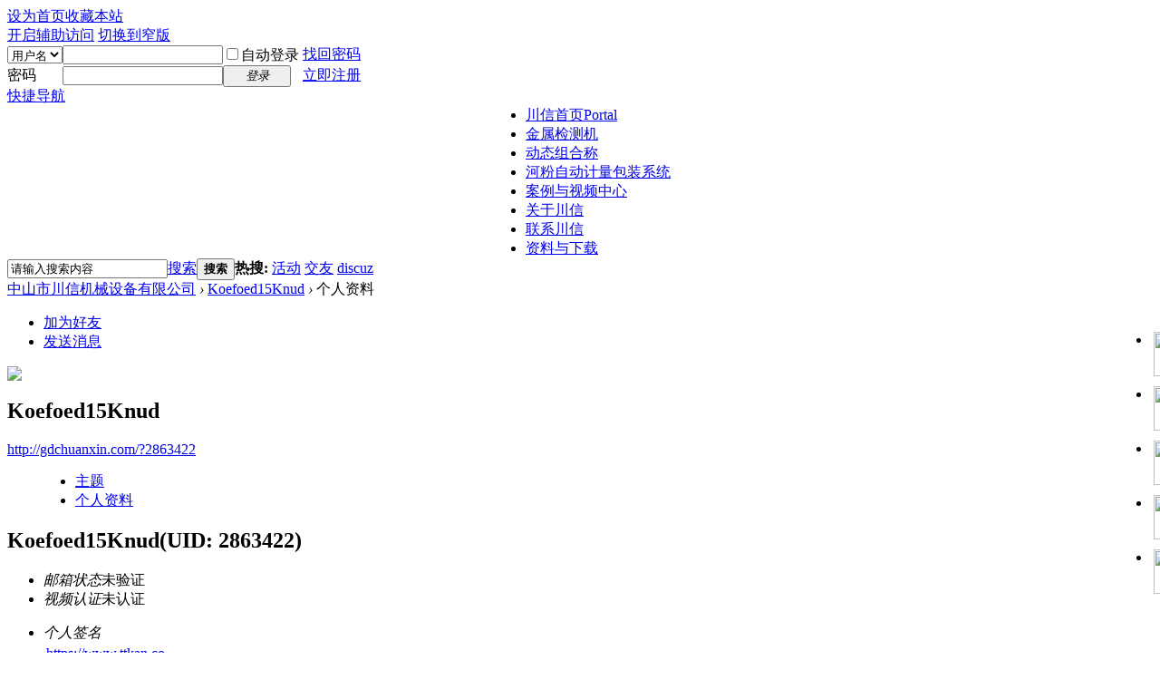

--- FILE ---
content_type: text/html; charset=utf-8
request_url: http://gdchuanxin.com/home.php?mod=space&uid=2863422
body_size: 8421
content:
<!DOCTYPE html PUBLIC "-//W3C//DTD XHTML 1.0 Transitional//EN" "http://www.w3.org/TR/xhtml1/DTD/xhtml1-transitional.dtd">
<html xmlns="http://www.w3.org/1999/xhtml">
<head>
<meta http-equiv="Content-Type" content="text/html; charset=utf-8" />
    <!--Ԥ�ȼ���js-->
    <script src="http://demo.16css.com/kefu/1329/js/jquery.min.js" type="text/javascript"></script> 
    <script src="http://www.gdchuanxin.com/template/tz/tzzj/jquery.min.js" type="text/javascript"></script>
<script src="template/tz/tzzj/hw.js" type="text/javascript"></script>

  
  
<title>Koefoed15Knud的个人资料 -  中山市川信机械设备有限公司 -  Powered by Discuz!</title>

<meta name="keywords" content="Koefoed15Knud的个人资料" />
<meta name="description" content="Koefoed15Knud的个人资料 ,中山市川信机械设备有限公司" />
<meta name="generator" content="Discuz! X3.4" />
<meta name="author" content="Discuz! Team and Comsenz UI Team" />
<meta name="copyright" content="2001-2020 Tencent Cloud." />
<meta name="MSSmartTagsPreventParsing" content="True" />
<meta http-equiv="MSThemeCompatible" content="Yes" />
<base href="http://gdchuanxin.com/" />
    <link rel="stylesheet" type="text/css" href="data/cache/style_2_common.css?t8F" /><link rel="stylesheet" type="text/css" href="data/cache/style_2_home_space.css?t8F" /><script type="text/javascript">var STYLEID = '2', STATICURL = 'static/', IMGDIR = 'static/image/common', VERHASH = 't8F', charset = 'utf-8', discuz_uid = '0', cookiepre = 'UkuO_2132_', cookiedomain = '', cookiepath = '/', showusercard = '1', attackevasive = '0', disallowfloat = 'newthread', creditnotice = '1|威望|,2|金钱|,3|贡献|', defaultstyle = '', REPORTURL = 'aHR0cDovL2dkY2h1YW54aW4uY29tL2hvbWUucGhwP21vZD1zcGFjZSZ1aWQ9Mjg2MzQyMg==', SITEURL = 'http://gdchuanxin.com/', JSPATH = 'static/js/', CSSPATH = 'data/cache/style_', DYNAMICURL = '';</script>
<script src="static/js/common.js?t8F" type="text/javascript"></script>
<meta name="application-name" content="中山市川信机械设备有限公司" />
<meta name="msapplication-tooltip" content="中山市川信机械设备有限公司" />
<meta name="msapplication-task" content="name=川信首页;action-uri=http://gdchuanxin.com/portal.php;icon-uri=http://gdchuanxin.com/static/image/common/portal.ico" /><meta name="msapplication-task" content="name=论坛;action-uri=http://gdchuanxin.com/forum.php;icon-uri=http://gdchuanxin.com/static/image/common/bbs.ico" />
<link rel="stylesheet" id="css_widthauto" type="text/css" href='data/cache/style_2_widthauto.css?t8F' />
<script type="text/javascript">HTMLNODE.className += ' widthauto'</script>
<script src="static/js/home.js?t8F" type="text/javascript"></script>
</head>

<body id="nv_home" class="pg_space" onkeydown="if(event.keyCode==27) return false;">
<div id="append_parent"></div><div id="ajaxwaitid"></div>
<div id="toptb" class="cl">
<div class="wp">
<div class="z"><a href="javascript:;"  onclick="setHomepage('http://www.gdchuanxin.com/');">设为首页</a><a href="http://www.gdchuanxin.com/"  onclick="addFavorite(this.href, '中山市川信机械设备有限公司');return false;">收藏本站</a></div>
<div class="y">
<a id="switchblind" href="javascript:;" onClick="toggleBlind(this)" title="开启辅助访问" class="switchblind">开启辅助访问</a>
<a href="javascript:;" id="switchwidth" onClick="widthauto(this)" title="切换到窄版" class="switchwidth">切换到窄版</a>
</div>
</div>
</div>

<div id="hd">
<div class="wp">
<div class="hdc cl"><h2 style="display:none" ><a href="./" title="中山市川信机械设备有限公司"><img src="static/image/common/logo.png" alt="中山市川信机械设备有限公司" border="0" /></a></h2><script src="static/js/logging.js?t8F" type="text/javascript"></script>
<form method="post" autocomplete="off" id="lsform" action="member.php?mod=logging&amp;action=login&amp;loginsubmit=yes&amp;infloat=yes&amp;lssubmit=yes" onsubmit="return lsSubmit();">
<div class="fastlg cl">
<span id="return_ls" style="display:none"></span>
<div class="y pns">
<table cellspacing="0" cellpadding="0">
<tr>
<td>
<span class="ftid">
<select name="fastloginfield" id="ls_fastloginfield" width="40" tabindex="900">
<option value="username">用户名</option>
<option value="email">Email</option>
</select>
</span>
<script type="text/javascript">simulateSelect('ls_fastloginfield')</script>
</td>
<td><input type="text" name="username" id="ls_username" autocomplete="off" class="px vm" tabindex="901" /></td>
<td class="fastlg_l"><label for="ls_cookietime"><input type="checkbox" name="cookietime" id="ls_cookietime" class="pc" value="2592000" tabindex="903" />自动登录</label></td>
<td>&nbsp;<a href="javascript:;" onclick="showWindow('login', 'member.php?mod=logging&action=login&viewlostpw=1')">找回密码</a></td>
</tr>
<tr>
<td><label for="ls_password" class="z psw_w">密码</label></td>
<td><input type="password" name="password" id="ls_password" class="px vm" autocomplete="off" tabindex="902" /></td>
<td class="fastlg_l"><button type="submit" class="pn vm" tabindex="904" style="width: 75px;"><em>登录</em></button></td>
<td>&nbsp;<a href="member.php?mod=register" class="xi2 xw1">立即注册</a></td>
</tr>
</table>
<input type="hidden" name="quickforward" value="yes" />
<input type="hidden" name="handlekey" value="ls" />
</div>
</div>
</form>

</div>

<div id="nv">
<a href="javascript:;" id="qmenu" onMouseOver="delayShow(this, function () {showMenu({'ctrlid':'qmenu','pos':'34!','ctrlclass':'a','duration':2});showForummenu(0);})">快捷导航</a>
<ul style="display:table;margin:0px auto;"><li id="mn_portal" ><a href="portal.php" hidefocus="true" title="Portal"  >川信首页<span>Portal</span></a></li><li id="mn_P9" ><a href="http://www.gdchuanxin.com/jsjcj/" hidefocus="true"  >金属检测机</a></li><li id="mn_P11" ><a href="http://www.gdchuanxin.com/portal.php?mod=list&catid=11" hidefocus="true"  >动态组合称</a></li><li id="mn_P12" ><a href="http://www.gdchuanxin.com/portal.php?mod=list&catid=12" hidefocus="true"  >河粉自动计量包装系统</a></li><li id="mn_P13" onmouseover="showMenu({'ctrlid':this.id,'ctrlclass':'hover','duration':2})"><a href="http://www.gdchuanxin.com/portal.php?mod=list&catid=13" hidefocus="true"  >案例与视频中心</a></li><li id="mn_P14" onmouseover="showMenu({'ctrlid':this.id,'ctrlclass':'hover','duration':2})"><a href="http://www.gdchuanxin.com/portal.php?mod=list&catid=14" hidefocus="true"  >关于川信</a></li><li id="mn_P15" onmouseover="showMenu({'ctrlid':this.id,'ctrlclass':'hover','duration':2})"><a href="http://www.gdchuanxin.com/portal.php?mod=list&catid=15" hidefocus="true"  >联系川信</a></li><li id="mn_P21" ><a href="http://www.gdchuanxin.com/zlxz/" hidefocus="true"  >资料与下载</a></li><!--                        <li id="huiyuan" style="cursor: pointer"><a onClick="clickCheckbox()" hidefocus="true">会员登陆</a></li>
-->
</ul>
</div>
               <!-- 登录弹出窗口-->
<script type="text/javascript">
function clickCheckbox()
  {
   let arr = document.querySelectorAll("button[class='pn vm']");

    for(let i=0; i<arr.length; i++){
        arr[i].setAttribute("id",'okhao')
    }
  document.getElementById('okhao').click()
  }

</script>
                
<ul class="p_pop h_pop" id="mn_P13_menu" style="display: none"><li><a href="http://www.gdchuanxin.com/portal.php?mod=list&catid=17" hidefocus="true" >现场视频</a></li><li><a href="http://www.gdchuanxin.com/portal.php?mod=list&catid=16" hidefocus="true" >经典案例</a></li></ul><ul class="p_pop h_pop" id="mn_P14_menu" style="display: none"><li><a href="http://www.gdchuanxin.com/portal.php?mod=list&catid=18" hidefocus="true" >公司新闻</a></li><li><a href="http://www.gdchuanxin.com/portal.php?mod=list&catid=19" hidefocus="true" >展会安排</a></li></ul><ul class="p_pop h_pop" id="mn_P15_menu" style="display: none"><li><a href="http://www.gdchuanxin.com/portal.php?mod=list&catid=20" hidefocus="true" >地图</a></li></ul><ul class="p_pop h_pop" id="mn_N0a2c_menu" style="display: none"><li><a href="http://www.gdchuanxin.com/portal.php?mod=list&catid=4" hidefocus="true" >1</a></li></ul><div id="mu" class="cl">
</div><div id="scbar" class="cl">
<form id="scbar_form" method="post" autocomplete="off" onsubmit="searchFocus($('scbar_txt'))" action="search.php?searchsubmit=yes" target="_blank">
<input type="hidden" name="mod" id="scbar_mod" value="search" />
<input type="hidden" name="formhash" value="ee200e34" />
<input type="hidden" name="srchtype" value="title" />
<input type="hidden" name="srhfid" value="0" />
<input type="hidden" name="srhlocality" value="home::space" />
<table cellspacing="0" cellpadding="0">
<tr>
<td class="scbar_icon_td"></td>
<td class="scbar_txt_td"><input type="text" name="srchtxt" id="scbar_txt" value="请输入搜索内容" autocomplete="off" x-webkit-speech speech /></td>
<td class="scbar_type_td"><a href="javascript:;" id="scbar_type" class="xg1" onclick="showMenu(this.id)" hidefocus="true">搜索</a></td>
<td class="scbar_btn_td"><button type="submit" name="searchsubmit" id="scbar_btn" sc="1" class="pn pnc" value="true"><strong class="xi2">搜索</strong></button></td>
<td class="scbar_hot_td">
<div id="scbar_hot">
<strong class="xw1">热搜: </strong>

<a href="search.php?mod=forum&amp;srchtxt=%E6%B4%BB%E5%8A%A8&amp;formhash=ee200e34&amp;searchsubmit=true&amp;source=hotsearch" target="_blank" class="xi2" sc="1">活动</a>



<a href="search.php?mod=forum&amp;srchtxt=%E4%BA%A4%E5%8F%8B&amp;formhash=ee200e34&amp;searchsubmit=true&amp;source=hotsearch" target="_blank" class="xi2" sc="1">交友</a>



<a href="search.php?mod=forum&amp;srchtxt=discuz&amp;formhash=ee200e34&amp;searchsubmit=true&amp;source=hotsearch" target="_blank" class="xi2" sc="1">discuz</a>

</div>
</td>
</tr>
</table>
</form>
</div>
<ul id="scbar_type_menu" class="p_pop" style="display: none;"><li><a href="javascript:;" rel="article">文章</a></li><li><a href="javascript:;" rel="forum" class="curtype">帖子</a></li><li><a href="javascript:;" rel="user">用户</a></li></ul>
<script type="text/javascript">
initSearchmenu('scbar', '');
</script>
</div>
</div>


 <script type="text/javascript">

var ua = navigator.userAgent;

var ipad = ua.match(/(iPad).*OS\s([\d_]+)/),

isIphone =!ipad && ua.match(/(iPhone\sOS)\s([\d_]+)/),

isAndroid = ua.match(/(Android)\s+([\d.]+)/),

isMobile = isIphone || isAndroid;

//判断

if(isMobile){
//alert("手机")
 var obj =document.querySelector('.hdc');
 obj.style.backgroundImage='url(/template/tz/tzzj/sjyetou.jpg)';

var a =document.querySelector('shipin');
a.style.display='none';
if(0!=0){document.getElementById("huiyuan").style.display = "none";}
}else{
//alert("电脑")
if(0!=0){document.getElementById("huiyuan").style.display = "none";}

}

</script>



   <link rel="stylesheet" type="text/css" href="http://demo.16css.com/kefu/1329/css/common.css" />
        <style>

            #service{width:50px;height:290px;position:fixed;top:350px;right:0px; z-index:100;}
            *html #service{margin-top:258px;position:absolute;top:expression(eval(document.documentElement.scrollTop));}
            #service li{width:50px;height:60px;}
            #service li img{float:right;}
            #service li a{height:49px;float:right;display:block;min-width:47px;max-width:161px;}
            #service li a .shows{display:block;}
            #service li a .hides{margin-right:-143px;cursor:pointer;cursor:hand;}
            #service li a.weixin_area .hides{display:none;position:absolute;right:143px;}
            #service li a.weixin_area .weixin{display:none;position:absolute;right:0;top:48px}
            #p2{width:112px;background-color:#A7D2A9;height:47px;margin-left:47px;border:1px solid #8BC48D;text-align:center;line-height:47px}
            #p3{width:112px;background-color:#EC9890;height:47px;margin-left:47px;border:1px solid #E6776C;text-align:center;line-height:47px}
            #p1{width:47px;height:49px;float:left}
            a:hover{text-decoration: none}

        </style>

                <div id="service">
                    <ul>
                        <li>
                            <a href="javascript:void(0)" class="weixin_area">
                                <img src="template/tz/tzzj/l02.png" width="47" height="49" class="shows" />
                                <img src="template/tz/tzzj/a.png" width="57" height="49" class="hides" />
                                <img src="template/tz/tzzj/wxewm.jpg" width="145" class="weixin" style="display:none;margin:-100px 57px 0 0" />
                            </a>
                        </li>
                        <li>
                            <a href="http://wpa.qq.com/msgrd?v=3&amp;uin=294665145&amp;site=qq&amp;menu=yes" target="_blank">
                                <div class="hides" style="width:161px;display:none;" id="qq">
                                    <div class="hides" id="p1">
                                        <img src="template/tz/tzzj/ll04.png">
                                    </div>
                                    <div class="hides" id="p2"><span style="color:#FFF;font-size:13px">294665145</span>
                                    </div>
                                </div>
                                <img src="template/tz/tzzj/l04.png" width="47" height="49" class="shows" />
                            </a>
                        </li>
                        <li id="tel">
                            <a href="javascript:void(0)">
                                <div class="hides" style="width:161px;display:none;" id="tels">
                                    <div class="hides" id="p1">
                                        <img src="template/tz/tzzj/ll05.png">
                                    </div>
                                    <div class="hides" id="p3"><span style="color:#FFF;font-size:12px">雷生:158 8940 5353</span>
                                    </div>
                                </div>
                                <img src="template/tz/tzzj/l05.png" width="47" height="49" class="shows" />
                            </a>
                        </li>
                        
                        
                                                <li id="tel">
                            <a href="javascript:void(0)">
                                <div class="hides" style="width:161px;display:none;" id="tels">
                                    <div class="hides" id="p1">
                                        <img src="template/tz/tzzj/dlhy.jpg">
                                    </div>
                                    <div class="hides" id="p3"><span onClick="clickCheckbox()" style="color:#FFF;font-size:12px">会员登录</span>
                                    </div>
                                </div>
                                <img src="template/tz/tzzj/dlhy.jpg" width="47" height="49" class="shows" />
                            </a>
                        </li>
                        
                        
                        <li id="btn">
                            <a id="top_btn">
                                <div class="hides" style="width:161px;display:none">
                                    <img src="template/tz/tzzj/ll06.png" width="161" height="49" />
                                </div>
                                <img src="template/tz/tzzj/l06.png" width="47" height="49" class="shows" />
                            </a>
                        </li>
                    </ul>
                </div>
            </div>
        </div>


        <script type="text/javascript">
            jQuery(function() {
                jQuery("#service a").hover(function() {
                    if (jQuery(this).prop("className") == "weixin_area") {
                        jQuery(this).children("img.hides").show();
                    } else {
                        jQuery(this).children("div.hides").show();
                        jQuery(this).children("img.shows").hide();
                        jQuery(this).children("div.hides").animate({marginRight: '0px'}, '0');
                    }
                }, function() {
                    if (jQuery(this).prop("className") == "weixin_area") {
                        jQuery(this).children("img.hides").hide();
                    } else {
                        jQuery(this).children("div.hides").animate({marginRight: '-163px'}, 0, function() {
                           jQuery(this).hide();
                            jQuery(this).next("img.shows").show();
                        });
                    }
                });

                jQuery("#top_btn").click(function() {
                    jQuery("html,body").animate({scrollTop: 0}, 600);
                });

                //右侧导航 - 二维码
                jQuery(".weixin_area").hover(function() {
                    jQuery(this).children(".weixin").show();
                },function(){
                    jQuery(this).children(".weixin").hide();
                })
            });
        </script>

<div id="wp" class="wp">
<div id="pt" class="bm cl">
<div class="z">
<a href="./" class="nvhm" title="首页">中山市川信机械设备有限公司</a> <em>&rsaquo;</em>
<a href="home.php?mod=space&amp;uid=2863422">Koefoed15Knud</a> <em>&rsaquo;</em>
个人资料
</div>
</div>
<style id="diy_style" type="text/css"></style>
<div class="wp">
<!--[diy=diy1]--><div id="diy1" class="area"></div><!--[/diy]-->
</div><div id="uhd">
<div class="mn">
<ul>
<li class="addf">
<a href="home.php?mod=spacecp&amp;ac=friend&amp;op=add&amp;uid=2863422&amp;handlekey=addfriendhk_2863422" id="a_friend_li_2863422" onclick="showWindow(this.id, this.href, 'get', 0);" class="xi2">加为好友</a>
</li>
<li class="pm2">
<a href="home.php?mod=spacecp&amp;ac=pm&amp;op=showmsg&amp;handlekey=showmsg_2863422&amp;touid=2863422&amp;pmid=0&amp;daterange=2" id="a_sendpm_2863422" onclick="showWindow('showMsgBox', this.href, 'get', 0)" title="发送消息">发送消息</a>
</li>
</ul>
</div>
<div class="h cl">
<div class="icn avt"><a href="home.php?mod=space&amp;uid=2863422"><img src="http://39.108.119.252/uc_server/avatar.php?uid=2863422&size=small" /></a></div>
<h2 class="mt">
Koefoed15Knud</h2>
<p>
<a href="http://gdchuanxin.com/?2863422" class="xg1">http://gdchuanxin.com/?2863422</a>
</p>
</div>

<ul class="tb cl" style="padding-left: 75px;">
<li><a href="home.php?mod=space&amp;uid=2863422&amp;do=thread&amp;view=me&amp;from=space">主题</a></li>
<li class="a"><a href="home.php?mod=space&amp;uid=2863422&amp;do=profile&amp;from=space">个人资料</a></li>
</ul>
</div>
<div id="ct" class="ct1 wp cl">
<div class="mn">
<!--[diy=diycontenttop]--><div id="diycontenttop" class="area"></div><!--[/diy]-->
<div class="bm bw0">
<div class="bm_c">
<div class="bm_c u_profile">

<div class="pbm mbm bbda cl">
<h2 class="mbn">
Koefoed15Knud<span class="xw0">(UID: 2863422)</span>
</h2>
<ul class="pf_l cl pbm mbm">
<li><em>邮箱状态</em>未验证</li>
<li><em>视频认证</em>未认证</li>
</ul>
<ul>
<li><em class="xg1">个人签名&nbsp;&nbsp;</em><table><tr><td><a href="https://www.ttkan.co" target="_blank">https://www.ttkan.co</a></td></tr></table></li></ul>
<ul class="cl bbda pbm mbm">
<li>
<em class="xg2">统计信息</em>
<a href="home.php?mod=space&amp;uid=2863422&amp;do=friend&amp;view=me&amp;from=space" target="_blank">好友数 0</a>
<span class="pipe">|</span><a href="home.php?mod=space&uid=2863422&do=thread&view=me&type=reply&from=space" target="_blank">回帖数 0</a>
<span class="pipe">|</span>
<a href="home.php?mod=space&uid=2863422&do=thread&view=me&type=thread&from=space" target="_blank">主题数 0</a>
</li>
</ul>
<ul class="pf_l cl"><li><em>性别</em>保密</li>
<li><em>生日</em>-</li>
<li><em>个人主页</em><a href="https://www.ttkan.co" target="_blank">https://www.ttkan.co</a></li>
</ul>
</div>
<div class="pbm mbm bbda cl">
<h2 class="mbn">活跃概况</h2>
<ul>
<li><em class="xg1">用户组&nbsp;&nbsp;</em><span style="color:" class="xi2" onmouseover="showTip(this)" tip="积分 0, 距离下一级还需 50 积分"><a href="home.php?mod=spacecp&amp;ac=usergroup&amp;gid=10" target="_blank">新手上路</a></span>  </li>
</ul>
<ul id="pbbs" class="pf_l">
<li><em>注册时间</em>2024-2-9 14:54</li>
<li><em>最后访问</em>2024-2-9 14:54</li>
<li><em>上次活动时间</em>2024-2-9 14:54</li><li><em>所在时区</em>使用系统默认</li>
</ul>
</div>
<div id="psts" class="cl">
<h2 class="mbn">统计信息</h2>
<ul class="pf_l">
<li><em>已用空间</em>   0 B </li>
<li><em>积分</em>0</li><li><em>威望</em>0 </li>
<li><em>金钱</em>0 </li>
<li><em>贡献</em>0 </li>
</ul>
</div>
</div><!--[diy=diycontentbottom]--><div id="diycontentbottom" class="area"></div><!--[/diy]--></div>
</div>
</div>
</div>

<div class="wp mtn">
<!--[diy=diy3]--><div id="diy3" class="area"></div><!--[/diy]-->
</div>
	</div>


    
    
    <div id="nv" style="background-color:#005d72;color: aliceblue; height:280px; font-size:16px; ">
<ul style="display:table;margin:10px auto;text-align: center; width:990px;">
            <li>
             <a href="https://beian.miit.gov.cn" <p>中国工信备案号：粤ICP备20043375号</p></a>  
             <P>&&&</P> 
<p>公司名称：中山市川信机械设备有限公司【官网】  网址：www.gdchuanxin.com</p>            

<p>咨询电话： 雷先生：158 8940 5353  或 133 2692 7265</p>
<p>地址：中山市南头镇穗西村保源大街37号</p>
</p>
</li>

<li style="margin-left:50px">
           <img src="template/tz/tzzj/wxewm.jpg" alt="" width="120px" height="120px"><p>【扫码关注】</p>
            

</li>
<li style="margin-left:50px">
           <img src="template/tz/tzzj/wxewm.jpg" alt="" width="120px" height="120px"><p>【扫码关注】</p>
            

</li>
<!--			<div style="    display: table;margin:0px auto;text-align: center;}">
            <li><img src="http://www.gdchuanxin.com/template/tz/tzzj/erwm.png" alt="" width="120px" height="120px"><p>【扫码关注】</p></li>
            <li><img src="http://www.gdchuanxin.com/template/tz/tzzj/erwm.png" alt="" width="120px" height="120px"><p>【扫码关注】</p></li>
            </div>-->


</ul>
    </div>
    

    
    
    
    
    
    
    
    
    
    
    
<script src="home.php?mod=misc&ac=sendmail&rand=1768727484" type="text/javascript"></script>

<div id="scrolltop">
<span hidefocus="true"><a title="返回顶部" onclick="window.scrollTo('0','0')" class="scrolltopa" ><b>返回顶部</b></a></span>
</div>
<script type="text/javascript">_attachEvent(window, 'scroll', function () { showTopLink(); });checkBlind();</script>
</body>
</html>
